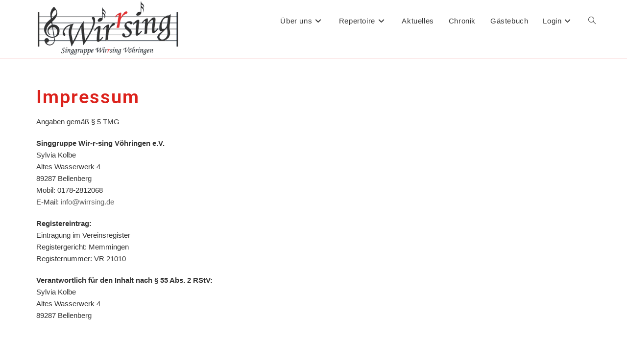

--- FILE ---
content_type: text/css
request_url: https://wirrsing.de/wp-content/uploads/elementor/css/post-14.css?ver=1769824278
body_size: 1379
content:
.elementor-kit-14{--e-global-color-primary:#DC221C;--e-global-color-secondary:#666666;--e-global-color-text:#333333;--e-global-color-accent:#DC221C;--e-global-color-1583af5:#DB7777;--e-global-color-147a311:#EEEEEE;--e-global-typography-primary-font-family:"Roboto";--e-global-typography-primary-font-weight:600;--e-global-typography-secondary-font-family:"Roboto Slab";--e-global-typography-secondary-font-weight:400;--e-global-typography-text-font-family:"Roboto";--e-global-typography-text-font-weight:400;--e-global-typography-accent-font-family:"Roboto";--e-global-typography-accent-font-weight:500;color:#333333;}.elementor-kit-14 a{color:#666666;}.elementor-kit-14 a:hover{color:#DB7777;}.elementor-kit-14 h1{color:#DC221C;}.elementor-kit-14 h2{color:#333333;}.elementor-kit-14 h3{color:#DC221C;}.elementor-kit-14 h4{color:#333333;}.elementor-section.elementor-section-boxed > .elementor-container{max-width:1140px;}.e-con{--container-max-width:1140px;}.elementor-widget:not(:last-child){margin-block-end:20px;}.elementor-element{--widgets-spacing:20px 20px;--widgets-spacing-row:20px;--widgets-spacing-column:20px;}{}h1.entry-title{display:var(--page-title-display);}@media(max-width:1024px){.elementor-section.elementor-section-boxed > .elementor-container{max-width:1024px;}.e-con{--container-max-width:1024px;}}@media(max-width:767px){.elementor-section.elementor-section-boxed > .elementor-container{max-width:767px;}.e-con{--container-max-width:767px;}}

--- FILE ---
content_type: text/css
request_url: https://wirrsing.de/wp-content/uploads/elementor/css/post-31.css?ver=1769835386
body_size: 25
content:
.elementor-31 .elementor-element.elementor-element-9a0e50c .elementor-heading-title{font-size:2.5em;letter-spacing:2px;}